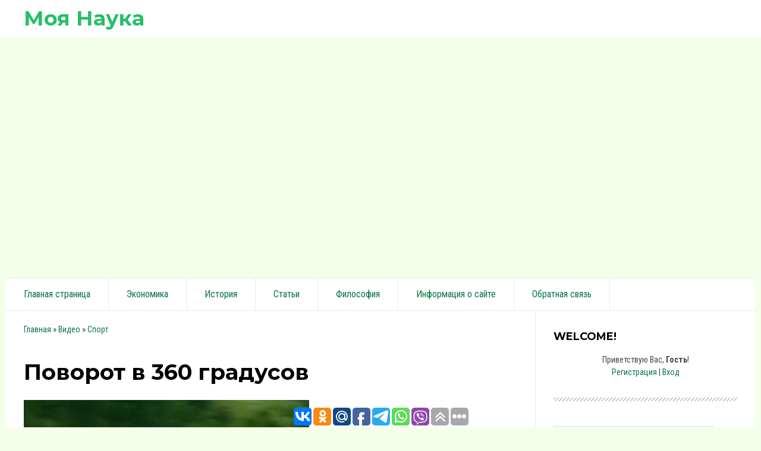

--- FILE ---
content_type: text/html; charset=utf-8
request_url: https://www.google.com/recaptcha/api2/aframe
body_size: 267
content:
<!DOCTYPE HTML><html><head><meta http-equiv="content-type" content="text/html; charset=UTF-8"></head><body><script nonce="8puFGtFIpYQlnhfMu4N3Kg">/** Anti-fraud and anti-abuse applications only. See google.com/recaptcha */ try{var clients={'sodar':'https://pagead2.googlesyndication.com/pagead/sodar?'};window.addEventListener("message",function(a){try{if(a.source===window.parent){var b=JSON.parse(a.data);var c=clients[b['id']];if(c){var d=document.createElement('img');d.src=c+b['params']+'&rc='+(localStorage.getItem("rc::a")?sessionStorage.getItem("rc::b"):"");window.document.body.appendChild(d);sessionStorage.setItem("rc::e",parseInt(sessionStorage.getItem("rc::e")||0)+1);localStorage.setItem("rc::h",'1768573942234');}}}catch(b){}});window.parent.postMessage("_grecaptcha_ready", "*");}catch(b){}</script></body></html>

--- FILE ---
content_type: application/javascript;charset=utf-8
request_url: https://w.uptolike.com/widgets/v1/version.js?cb=cb__utl_cb_share_176857394048895
body_size: 396
content:
cb__utl_cb_share_176857394048895('1ea92d09c43527572b24fe052f11127b');

--- FILE ---
content_type: application/javascript;charset=utf-8
request_url: https://w.uptolike.com/widgets/v1/widgets-batch.js?params=JTVCJTdCJTIycGlkJTIyJTNBJTIyMTgzNDUwOCUyMiUyQyUyMnVybCUyMiUzQSUyMmh0dHAlM0ElMkYlMkZtb2lhbmF1a2EucnUlMkZ2aWRlbyUyRnZpcCUyRjczNjklMkZzcG9ydCUyRnBvdm9yb3Rfdl8zNjBfZ3JhZHVzb3YlMjIlN0QlNUQ=&mode=0&callback=callback__utl_cb_share_1768573942690667
body_size: 404
content:
callback__utl_cb_share_1768573942690667([{
    "pid": "1834508",
    "subId": 0,
    "initialCounts": {"fb":0,"tw":0,"tb":0,"ok":0,"vk":0,"ps":0,"gp":0,"mr":0,"lj":0,"li":0,"sp":0,"su":0,"ms":0,"fs":0,"bl":0,"dg":0,"sb":0,"bd":0,"rb":0,"ip":0,"ev":0,"bm":0,"em":0,"pr":0,"vd":0,"dl":0,"pn":0,"my":0,"ln":0,"in":0,"yt":0,"rss":0,"oi":0,"fk":0,"fm":0,"li":0,"sc":0,"st":0,"vm":0,"wm":0,"4s":0,"gg":0,"dd":0,"ya":0,"gt":0,"wh":0,"4t":0,"ul":0,"vb":0,"tm":0},
    "forceUpdate": ["fb","ok","vk","ps","gp","mr","my"],
    "extMet": false,
    "url": "http%3A%2F%2Fmoianauka.ru%2Fvideo%2Fvip%2F7369%2Fsport%2Fpovorot_v_360_gradusov",
    "urlWithToken": "http%3A%2F%2Fmoianauka.ru%2Fvideo%2Fvip%2F7369%2Fsport%2Fpovorot_v_360_gradusov%3F_utl_t%3DXX",
    "intScr" : false,
    "intId" : 0,
    "exclExt": false
}
])